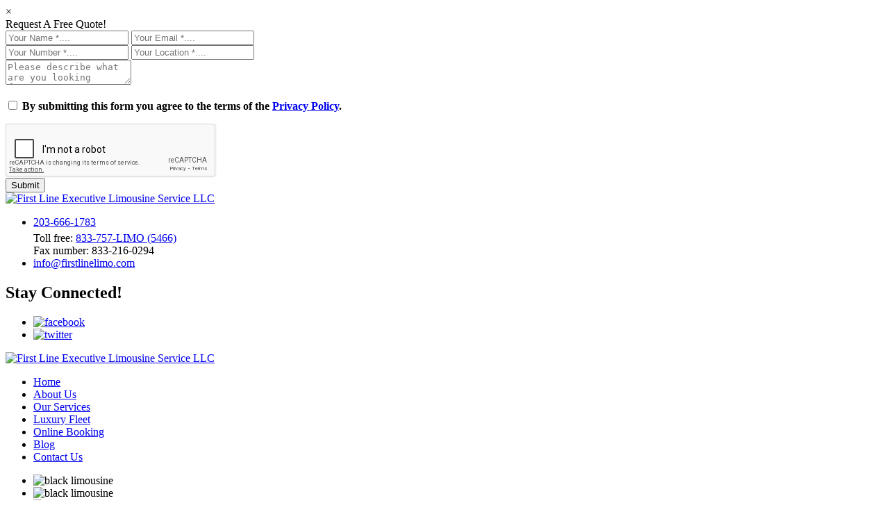

--- FILE ---
content_type: text/html; charset=utf-8
request_url: https://www.google.com/recaptcha/api2/anchor?ar=1&k=6LeNUs0jAAAAAGSLBIVX1Var50tWgoFp6UrviAPd&co=aHR0cHM6Ly93d3cuZmlyc3RsaW5lbGltby5jb206NDQz&hl=en&v=PoyoqOPhxBO7pBk68S4YbpHZ&size=normal&anchor-ms=20000&execute-ms=30000&cb=uvvfxohoc9km
body_size: 49350
content:
<!DOCTYPE HTML><html dir="ltr" lang="en"><head><meta http-equiv="Content-Type" content="text/html; charset=UTF-8">
<meta http-equiv="X-UA-Compatible" content="IE=edge">
<title>reCAPTCHA</title>
<style type="text/css">
/* cyrillic-ext */
@font-face {
  font-family: 'Roboto';
  font-style: normal;
  font-weight: 400;
  font-stretch: 100%;
  src: url(//fonts.gstatic.com/s/roboto/v48/KFO7CnqEu92Fr1ME7kSn66aGLdTylUAMa3GUBHMdazTgWw.woff2) format('woff2');
  unicode-range: U+0460-052F, U+1C80-1C8A, U+20B4, U+2DE0-2DFF, U+A640-A69F, U+FE2E-FE2F;
}
/* cyrillic */
@font-face {
  font-family: 'Roboto';
  font-style: normal;
  font-weight: 400;
  font-stretch: 100%;
  src: url(//fonts.gstatic.com/s/roboto/v48/KFO7CnqEu92Fr1ME7kSn66aGLdTylUAMa3iUBHMdazTgWw.woff2) format('woff2');
  unicode-range: U+0301, U+0400-045F, U+0490-0491, U+04B0-04B1, U+2116;
}
/* greek-ext */
@font-face {
  font-family: 'Roboto';
  font-style: normal;
  font-weight: 400;
  font-stretch: 100%;
  src: url(//fonts.gstatic.com/s/roboto/v48/KFO7CnqEu92Fr1ME7kSn66aGLdTylUAMa3CUBHMdazTgWw.woff2) format('woff2');
  unicode-range: U+1F00-1FFF;
}
/* greek */
@font-face {
  font-family: 'Roboto';
  font-style: normal;
  font-weight: 400;
  font-stretch: 100%;
  src: url(//fonts.gstatic.com/s/roboto/v48/KFO7CnqEu92Fr1ME7kSn66aGLdTylUAMa3-UBHMdazTgWw.woff2) format('woff2');
  unicode-range: U+0370-0377, U+037A-037F, U+0384-038A, U+038C, U+038E-03A1, U+03A3-03FF;
}
/* math */
@font-face {
  font-family: 'Roboto';
  font-style: normal;
  font-weight: 400;
  font-stretch: 100%;
  src: url(//fonts.gstatic.com/s/roboto/v48/KFO7CnqEu92Fr1ME7kSn66aGLdTylUAMawCUBHMdazTgWw.woff2) format('woff2');
  unicode-range: U+0302-0303, U+0305, U+0307-0308, U+0310, U+0312, U+0315, U+031A, U+0326-0327, U+032C, U+032F-0330, U+0332-0333, U+0338, U+033A, U+0346, U+034D, U+0391-03A1, U+03A3-03A9, U+03B1-03C9, U+03D1, U+03D5-03D6, U+03F0-03F1, U+03F4-03F5, U+2016-2017, U+2034-2038, U+203C, U+2040, U+2043, U+2047, U+2050, U+2057, U+205F, U+2070-2071, U+2074-208E, U+2090-209C, U+20D0-20DC, U+20E1, U+20E5-20EF, U+2100-2112, U+2114-2115, U+2117-2121, U+2123-214F, U+2190, U+2192, U+2194-21AE, U+21B0-21E5, U+21F1-21F2, U+21F4-2211, U+2213-2214, U+2216-22FF, U+2308-230B, U+2310, U+2319, U+231C-2321, U+2336-237A, U+237C, U+2395, U+239B-23B7, U+23D0, U+23DC-23E1, U+2474-2475, U+25AF, U+25B3, U+25B7, U+25BD, U+25C1, U+25CA, U+25CC, U+25FB, U+266D-266F, U+27C0-27FF, U+2900-2AFF, U+2B0E-2B11, U+2B30-2B4C, U+2BFE, U+3030, U+FF5B, U+FF5D, U+1D400-1D7FF, U+1EE00-1EEFF;
}
/* symbols */
@font-face {
  font-family: 'Roboto';
  font-style: normal;
  font-weight: 400;
  font-stretch: 100%;
  src: url(//fonts.gstatic.com/s/roboto/v48/KFO7CnqEu92Fr1ME7kSn66aGLdTylUAMaxKUBHMdazTgWw.woff2) format('woff2');
  unicode-range: U+0001-000C, U+000E-001F, U+007F-009F, U+20DD-20E0, U+20E2-20E4, U+2150-218F, U+2190, U+2192, U+2194-2199, U+21AF, U+21E6-21F0, U+21F3, U+2218-2219, U+2299, U+22C4-22C6, U+2300-243F, U+2440-244A, U+2460-24FF, U+25A0-27BF, U+2800-28FF, U+2921-2922, U+2981, U+29BF, U+29EB, U+2B00-2BFF, U+4DC0-4DFF, U+FFF9-FFFB, U+10140-1018E, U+10190-1019C, U+101A0, U+101D0-101FD, U+102E0-102FB, U+10E60-10E7E, U+1D2C0-1D2D3, U+1D2E0-1D37F, U+1F000-1F0FF, U+1F100-1F1AD, U+1F1E6-1F1FF, U+1F30D-1F30F, U+1F315, U+1F31C, U+1F31E, U+1F320-1F32C, U+1F336, U+1F378, U+1F37D, U+1F382, U+1F393-1F39F, U+1F3A7-1F3A8, U+1F3AC-1F3AF, U+1F3C2, U+1F3C4-1F3C6, U+1F3CA-1F3CE, U+1F3D4-1F3E0, U+1F3ED, U+1F3F1-1F3F3, U+1F3F5-1F3F7, U+1F408, U+1F415, U+1F41F, U+1F426, U+1F43F, U+1F441-1F442, U+1F444, U+1F446-1F449, U+1F44C-1F44E, U+1F453, U+1F46A, U+1F47D, U+1F4A3, U+1F4B0, U+1F4B3, U+1F4B9, U+1F4BB, U+1F4BF, U+1F4C8-1F4CB, U+1F4D6, U+1F4DA, U+1F4DF, U+1F4E3-1F4E6, U+1F4EA-1F4ED, U+1F4F7, U+1F4F9-1F4FB, U+1F4FD-1F4FE, U+1F503, U+1F507-1F50B, U+1F50D, U+1F512-1F513, U+1F53E-1F54A, U+1F54F-1F5FA, U+1F610, U+1F650-1F67F, U+1F687, U+1F68D, U+1F691, U+1F694, U+1F698, U+1F6AD, U+1F6B2, U+1F6B9-1F6BA, U+1F6BC, U+1F6C6-1F6CF, U+1F6D3-1F6D7, U+1F6E0-1F6EA, U+1F6F0-1F6F3, U+1F6F7-1F6FC, U+1F700-1F7FF, U+1F800-1F80B, U+1F810-1F847, U+1F850-1F859, U+1F860-1F887, U+1F890-1F8AD, U+1F8B0-1F8BB, U+1F8C0-1F8C1, U+1F900-1F90B, U+1F93B, U+1F946, U+1F984, U+1F996, U+1F9E9, U+1FA00-1FA6F, U+1FA70-1FA7C, U+1FA80-1FA89, U+1FA8F-1FAC6, U+1FACE-1FADC, U+1FADF-1FAE9, U+1FAF0-1FAF8, U+1FB00-1FBFF;
}
/* vietnamese */
@font-face {
  font-family: 'Roboto';
  font-style: normal;
  font-weight: 400;
  font-stretch: 100%;
  src: url(//fonts.gstatic.com/s/roboto/v48/KFO7CnqEu92Fr1ME7kSn66aGLdTylUAMa3OUBHMdazTgWw.woff2) format('woff2');
  unicode-range: U+0102-0103, U+0110-0111, U+0128-0129, U+0168-0169, U+01A0-01A1, U+01AF-01B0, U+0300-0301, U+0303-0304, U+0308-0309, U+0323, U+0329, U+1EA0-1EF9, U+20AB;
}
/* latin-ext */
@font-face {
  font-family: 'Roboto';
  font-style: normal;
  font-weight: 400;
  font-stretch: 100%;
  src: url(//fonts.gstatic.com/s/roboto/v48/KFO7CnqEu92Fr1ME7kSn66aGLdTylUAMa3KUBHMdazTgWw.woff2) format('woff2');
  unicode-range: U+0100-02BA, U+02BD-02C5, U+02C7-02CC, U+02CE-02D7, U+02DD-02FF, U+0304, U+0308, U+0329, U+1D00-1DBF, U+1E00-1E9F, U+1EF2-1EFF, U+2020, U+20A0-20AB, U+20AD-20C0, U+2113, U+2C60-2C7F, U+A720-A7FF;
}
/* latin */
@font-face {
  font-family: 'Roboto';
  font-style: normal;
  font-weight: 400;
  font-stretch: 100%;
  src: url(//fonts.gstatic.com/s/roboto/v48/KFO7CnqEu92Fr1ME7kSn66aGLdTylUAMa3yUBHMdazQ.woff2) format('woff2');
  unicode-range: U+0000-00FF, U+0131, U+0152-0153, U+02BB-02BC, U+02C6, U+02DA, U+02DC, U+0304, U+0308, U+0329, U+2000-206F, U+20AC, U+2122, U+2191, U+2193, U+2212, U+2215, U+FEFF, U+FFFD;
}
/* cyrillic-ext */
@font-face {
  font-family: 'Roboto';
  font-style: normal;
  font-weight: 500;
  font-stretch: 100%;
  src: url(//fonts.gstatic.com/s/roboto/v48/KFO7CnqEu92Fr1ME7kSn66aGLdTylUAMa3GUBHMdazTgWw.woff2) format('woff2');
  unicode-range: U+0460-052F, U+1C80-1C8A, U+20B4, U+2DE0-2DFF, U+A640-A69F, U+FE2E-FE2F;
}
/* cyrillic */
@font-face {
  font-family: 'Roboto';
  font-style: normal;
  font-weight: 500;
  font-stretch: 100%;
  src: url(//fonts.gstatic.com/s/roboto/v48/KFO7CnqEu92Fr1ME7kSn66aGLdTylUAMa3iUBHMdazTgWw.woff2) format('woff2');
  unicode-range: U+0301, U+0400-045F, U+0490-0491, U+04B0-04B1, U+2116;
}
/* greek-ext */
@font-face {
  font-family: 'Roboto';
  font-style: normal;
  font-weight: 500;
  font-stretch: 100%;
  src: url(//fonts.gstatic.com/s/roboto/v48/KFO7CnqEu92Fr1ME7kSn66aGLdTylUAMa3CUBHMdazTgWw.woff2) format('woff2');
  unicode-range: U+1F00-1FFF;
}
/* greek */
@font-face {
  font-family: 'Roboto';
  font-style: normal;
  font-weight: 500;
  font-stretch: 100%;
  src: url(//fonts.gstatic.com/s/roboto/v48/KFO7CnqEu92Fr1ME7kSn66aGLdTylUAMa3-UBHMdazTgWw.woff2) format('woff2');
  unicode-range: U+0370-0377, U+037A-037F, U+0384-038A, U+038C, U+038E-03A1, U+03A3-03FF;
}
/* math */
@font-face {
  font-family: 'Roboto';
  font-style: normal;
  font-weight: 500;
  font-stretch: 100%;
  src: url(//fonts.gstatic.com/s/roboto/v48/KFO7CnqEu92Fr1ME7kSn66aGLdTylUAMawCUBHMdazTgWw.woff2) format('woff2');
  unicode-range: U+0302-0303, U+0305, U+0307-0308, U+0310, U+0312, U+0315, U+031A, U+0326-0327, U+032C, U+032F-0330, U+0332-0333, U+0338, U+033A, U+0346, U+034D, U+0391-03A1, U+03A3-03A9, U+03B1-03C9, U+03D1, U+03D5-03D6, U+03F0-03F1, U+03F4-03F5, U+2016-2017, U+2034-2038, U+203C, U+2040, U+2043, U+2047, U+2050, U+2057, U+205F, U+2070-2071, U+2074-208E, U+2090-209C, U+20D0-20DC, U+20E1, U+20E5-20EF, U+2100-2112, U+2114-2115, U+2117-2121, U+2123-214F, U+2190, U+2192, U+2194-21AE, U+21B0-21E5, U+21F1-21F2, U+21F4-2211, U+2213-2214, U+2216-22FF, U+2308-230B, U+2310, U+2319, U+231C-2321, U+2336-237A, U+237C, U+2395, U+239B-23B7, U+23D0, U+23DC-23E1, U+2474-2475, U+25AF, U+25B3, U+25B7, U+25BD, U+25C1, U+25CA, U+25CC, U+25FB, U+266D-266F, U+27C0-27FF, U+2900-2AFF, U+2B0E-2B11, U+2B30-2B4C, U+2BFE, U+3030, U+FF5B, U+FF5D, U+1D400-1D7FF, U+1EE00-1EEFF;
}
/* symbols */
@font-face {
  font-family: 'Roboto';
  font-style: normal;
  font-weight: 500;
  font-stretch: 100%;
  src: url(//fonts.gstatic.com/s/roboto/v48/KFO7CnqEu92Fr1ME7kSn66aGLdTylUAMaxKUBHMdazTgWw.woff2) format('woff2');
  unicode-range: U+0001-000C, U+000E-001F, U+007F-009F, U+20DD-20E0, U+20E2-20E4, U+2150-218F, U+2190, U+2192, U+2194-2199, U+21AF, U+21E6-21F0, U+21F3, U+2218-2219, U+2299, U+22C4-22C6, U+2300-243F, U+2440-244A, U+2460-24FF, U+25A0-27BF, U+2800-28FF, U+2921-2922, U+2981, U+29BF, U+29EB, U+2B00-2BFF, U+4DC0-4DFF, U+FFF9-FFFB, U+10140-1018E, U+10190-1019C, U+101A0, U+101D0-101FD, U+102E0-102FB, U+10E60-10E7E, U+1D2C0-1D2D3, U+1D2E0-1D37F, U+1F000-1F0FF, U+1F100-1F1AD, U+1F1E6-1F1FF, U+1F30D-1F30F, U+1F315, U+1F31C, U+1F31E, U+1F320-1F32C, U+1F336, U+1F378, U+1F37D, U+1F382, U+1F393-1F39F, U+1F3A7-1F3A8, U+1F3AC-1F3AF, U+1F3C2, U+1F3C4-1F3C6, U+1F3CA-1F3CE, U+1F3D4-1F3E0, U+1F3ED, U+1F3F1-1F3F3, U+1F3F5-1F3F7, U+1F408, U+1F415, U+1F41F, U+1F426, U+1F43F, U+1F441-1F442, U+1F444, U+1F446-1F449, U+1F44C-1F44E, U+1F453, U+1F46A, U+1F47D, U+1F4A3, U+1F4B0, U+1F4B3, U+1F4B9, U+1F4BB, U+1F4BF, U+1F4C8-1F4CB, U+1F4D6, U+1F4DA, U+1F4DF, U+1F4E3-1F4E6, U+1F4EA-1F4ED, U+1F4F7, U+1F4F9-1F4FB, U+1F4FD-1F4FE, U+1F503, U+1F507-1F50B, U+1F50D, U+1F512-1F513, U+1F53E-1F54A, U+1F54F-1F5FA, U+1F610, U+1F650-1F67F, U+1F687, U+1F68D, U+1F691, U+1F694, U+1F698, U+1F6AD, U+1F6B2, U+1F6B9-1F6BA, U+1F6BC, U+1F6C6-1F6CF, U+1F6D3-1F6D7, U+1F6E0-1F6EA, U+1F6F0-1F6F3, U+1F6F7-1F6FC, U+1F700-1F7FF, U+1F800-1F80B, U+1F810-1F847, U+1F850-1F859, U+1F860-1F887, U+1F890-1F8AD, U+1F8B0-1F8BB, U+1F8C0-1F8C1, U+1F900-1F90B, U+1F93B, U+1F946, U+1F984, U+1F996, U+1F9E9, U+1FA00-1FA6F, U+1FA70-1FA7C, U+1FA80-1FA89, U+1FA8F-1FAC6, U+1FACE-1FADC, U+1FADF-1FAE9, U+1FAF0-1FAF8, U+1FB00-1FBFF;
}
/* vietnamese */
@font-face {
  font-family: 'Roboto';
  font-style: normal;
  font-weight: 500;
  font-stretch: 100%;
  src: url(//fonts.gstatic.com/s/roboto/v48/KFO7CnqEu92Fr1ME7kSn66aGLdTylUAMa3OUBHMdazTgWw.woff2) format('woff2');
  unicode-range: U+0102-0103, U+0110-0111, U+0128-0129, U+0168-0169, U+01A0-01A1, U+01AF-01B0, U+0300-0301, U+0303-0304, U+0308-0309, U+0323, U+0329, U+1EA0-1EF9, U+20AB;
}
/* latin-ext */
@font-face {
  font-family: 'Roboto';
  font-style: normal;
  font-weight: 500;
  font-stretch: 100%;
  src: url(//fonts.gstatic.com/s/roboto/v48/KFO7CnqEu92Fr1ME7kSn66aGLdTylUAMa3KUBHMdazTgWw.woff2) format('woff2');
  unicode-range: U+0100-02BA, U+02BD-02C5, U+02C7-02CC, U+02CE-02D7, U+02DD-02FF, U+0304, U+0308, U+0329, U+1D00-1DBF, U+1E00-1E9F, U+1EF2-1EFF, U+2020, U+20A0-20AB, U+20AD-20C0, U+2113, U+2C60-2C7F, U+A720-A7FF;
}
/* latin */
@font-face {
  font-family: 'Roboto';
  font-style: normal;
  font-weight: 500;
  font-stretch: 100%;
  src: url(//fonts.gstatic.com/s/roboto/v48/KFO7CnqEu92Fr1ME7kSn66aGLdTylUAMa3yUBHMdazQ.woff2) format('woff2');
  unicode-range: U+0000-00FF, U+0131, U+0152-0153, U+02BB-02BC, U+02C6, U+02DA, U+02DC, U+0304, U+0308, U+0329, U+2000-206F, U+20AC, U+2122, U+2191, U+2193, U+2212, U+2215, U+FEFF, U+FFFD;
}
/* cyrillic-ext */
@font-face {
  font-family: 'Roboto';
  font-style: normal;
  font-weight: 900;
  font-stretch: 100%;
  src: url(//fonts.gstatic.com/s/roboto/v48/KFO7CnqEu92Fr1ME7kSn66aGLdTylUAMa3GUBHMdazTgWw.woff2) format('woff2');
  unicode-range: U+0460-052F, U+1C80-1C8A, U+20B4, U+2DE0-2DFF, U+A640-A69F, U+FE2E-FE2F;
}
/* cyrillic */
@font-face {
  font-family: 'Roboto';
  font-style: normal;
  font-weight: 900;
  font-stretch: 100%;
  src: url(//fonts.gstatic.com/s/roboto/v48/KFO7CnqEu92Fr1ME7kSn66aGLdTylUAMa3iUBHMdazTgWw.woff2) format('woff2');
  unicode-range: U+0301, U+0400-045F, U+0490-0491, U+04B0-04B1, U+2116;
}
/* greek-ext */
@font-face {
  font-family: 'Roboto';
  font-style: normal;
  font-weight: 900;
  font-stretch: 100%;
  src: url(//fonts.gstatic.com/s/roboto/v48/KFO7CnqEu92Fr1ME7kSn66aGLdTylUAMa3CUBHMdazTgWw.woff2) format('woff2');
  unicode-range: U+1F00-1FFF;
}
/* greek */
@font-face {
  font-family: 'Roboto';
  font-style: normal;
  font-weight: 900;
  font-stretch: 100%;
  src: url(//fonts.gstatic.com/s/roboto/v48/KFO7CnqEu92Fr1ME7kSn66aGLdTylUAMa3-UBHMdazTgWw.woff2) format('woff2');
  unicode-range: U+0370-0377, U+037A-037F, U+0384-038A, U+038C, U+038E-03A1, U+03A3-03FF;
}
/* math */
@font-face {
  font-family: 'Roboto';
  font-style: normal;
  font-weight: 900;
  font-stretch: 100%;
  src: url(//fonts.gstatic.com/s/roboto/v48/KFO7CnqEu92Fr1ME7kSn66aGLdTylUAMawCUBHMdazTgWw.woff2) format('woff2');
  unicode-range: U+0302-0303, U+0305, U+0307-0308, U+0310, U+0312, U+0315, U+031A, U+0326-0327, U+032C, U+032F-0330, U+0332-0333, U+0338, U+033A, U+0346, U+034D, U+0391-03A1, U+03A3-03A9, U+03B1-03C9, U+03D1, U+03D5-03D6, U+03F0-03F1, U+03F4-03F5, U+2016-2017, U+2034-2038, U+203C, U+2040, U+2043, U+2047, U+2050, U+2057, U+205F, U+2070-2071, U+2074-208E, U+2090-209C, U+20D0-20DC, U+20E1, U+20E5-20EF, U+2100-2112, U+2114-2115, U+2117-2121, U+2123-214F, U+2190, U+2192, U+2194-21AE, U+21B0-21E5, U+21F1-21F2, U+21F4-2211, U+2213-2214, U+2216-22FF, U+2308-230B, U+2310, U+2319, U+231C-2321, U+2336-237A, U+237C, U+2395, U+239B-23B7, U+23D0, U+23DC-23E1, U+2474-2475, U+25AF, U+25B3, U+25B7, U+25BD, U+25C1, U+25CA, U+25CC, U+25FB, U+266D-266F, U+27C0-27FF, U+2900-2AFF, U+2B0E-2B11, U+2B30-2B4C, U+2BFE, U+3030, U+FF5B, U+FF5D, U+1D400-1D7FF, U+1EE00-1EEFF;
}
/* symbols */
@font-face {
  font-family: 'Roboto';
  font-style: normal;
  font-weight: 900;
  font-stretch: 100%;
  src: url(//fonts.gstatic.com/s/roboto/v48/KFO7CnqEu92Fr1ME7kSn66aGLdTylUAMaxKUBHMdazTgWw.woff2) format('woff2');
  unicode-range: U+0001-000C, U+000E-001F, U+007F-009F, U+20DD-20E0, U+20E2-20E4, U+2150-218F, U+2190, U+2192, U+2194-2199, U+21AF, U+21E6-21F0, U+21F3, U+2218-2219, U+2299, U+22C4-22C6, U+2300-243F, U+2440-244A, U+2460-24FF, U+25A0-27BF, U+2800-28FF, U+2921-2922, U+2981, U+29BF, U+29EB, U+2B00-2BFF, U+4DC0-4DFF, U+FFF9-FFFB, U+10140-1018E, U+10190-1019C, U+101A0, U+101D0-101FD, U+102E0-102FB, U+10E60-10E7E, U+1D2C0-1D2D3, U+1D2E0-1D37F, U+1F000-1F0FF, U+1F100-1F1AD, U+1F1E6-1F1FF, U+1F30D-1F30F, U+1F315, U+1F31C, U+1F31E, U+1F320-1F32C, U+1F336, U+1F378, U+1F37D, U+1F382, U+1F393-1F39F, U+1F3A7-1F3A8, U+1F3AC-1F3AF, U+1F3C2, U+1F3C4-1F3C6, U+1F3CA-1F3CE, U+1F3D4-1F3E0, U+1F3ED, U+1F3F1-1F3F3, U+1F3F5-1F3F7, U+1F408, U+1F415, U+1F41F, U+1F426, U+1F43F, U+1F441-1F442, U+1F444, U+1F446-1F449, U+1F44C-1F44E, U+1F453, U+1F46A, U+1F47D, U+1F4A3, U+1F4B0, U+1F4B3, U+1F4B9, U+1F4BB, U+1F4BF, U+1F4C8-1F4CB, U+1F4D6, U+1F4DA, U+1F4DF, U+1F4E3-1F4E6, U+1F4EA-1F4ED, U+1F4F7, U+1F4F9-1F4FB, U+1F4FD-1F4FE, U+1F503, U+1F507-1F50B, U+1F50D, U+1F512-1F513, U+1F53E-1F54A, U+1F54F-1F5FA, U+1F610, U+1F650-1F67F, U+1F687, U+1F68D, U+1F691, U+1F694, U+1F698, U+1F6AD, U+1F6B2, U+1F6B9-1F6BA, U+1F6BC, U+1F6C6-1F6CF, U+1F6D3-1F6D7, U+1F6E0-1F6EA, U+1F6F0-1F6F3, U+1F6F7-1F6FC, U+1F700-1F7FF, U+1F800-1F80B, U+1F810-1F847, U+1F850-1F859, U+1F860-1F887, U+1F890-1F8AD, U+1F8B0-1F8BB, U+1F8C0-1F8C1, U+1F900-1F90B, U+1F93B, U+1F946, U+1F984, U+1F996, U+1F9E9, U+1FA00-1FA6F, U+1FA70-1FA7C, U+1FA80-1FA89, U+1FA8F-1FAC6, U+1FACE-1FADC, U+1FADF-1FAE9, U+1FAF0-1FAF8, U+1FB00-1FBFF;
}
/* vietnamese */
@font-face {
  font-family: 'Roboto';
  font-style: normal;
  font-weight: 900;
  font-stretch: 100%;
  src: url(//fonts.gstatic.com/s/roboto/v48/KFO7CnqEu92Fr1ME7kSn66aGLdTylUAMa3OUBHMdazTgWw.woff2) format('woff2');
  unicode-range: U+0102-0103, U+0110-0111, U+0128-0129, U+0168-0169, U+01A0-01A1, U+01AF-01B0, U+0300-0301, U+0303-0304, U+0308-0309, U+0323, U+0329, U+1EA0-1EF9, U+20AB;
}
/* latin-ext */
@font-face {
  font-family: 'Roboto';
  font-style: normal;
  font-weight: 900;
  font-stretch: 100%;
  src: url(//fonts.gstatic.com/s/roboto/v48/KFO7CnqEu92Fr1ME7kSn66aGLdTylUAMa3KUBHMdazTgWw.woff2) format('woff2');
  unicode-range: U+0100-02BA, U+02BD-02C5, U+02C7-02CC, U+02CE-02D7, U+02DD-02FF, U+0304, U+0308, U+0329, U+1D00-1DBF, U+1E00-1E9F, U+1EF2-1EFF, U+2020, U+20A0-20AB, U+20AD-20C0, U+2113, U+2C60-2C7F, U+A720-A7FF;
}
/* latin */
@font-face {
  font-family: 'Roboto';
  font-style: normal;
  font-weight: 900;
  font-stretch: 100%;
  src: url(//fonts.gstatic.com/s/roboto/v48/KFO7CnqEu92Fr1ME7kSn66aGLdTylUAMa3yUBHMdazQ.woff2) format('woff2');
  unicode-range: U+0000-00FF, U+0131, U+0152-0153, U+02BB-02BC, U+02C6, U+02DA, U+02DC, U+0304, U+0308, U+0329, U+2000-206F, U+20AC, U+2122, U+2191, U+2193, U+2212, U+2215, U+FEFF, U+FFFD;
}

</style>
<link rel="stylesheet" type="text/css" href="https://www.gstatic.com/recaptcha/releases/PoyoqOPhxBO7pBk68S4YbpHZ/styles__ltr.css">
<script nonce="BIpl5kYM_u5e3nm-nvI6BQ" type="text/javascript">window['__recaptcha_api'] = 'https://www.google.com/recaptcha/api2/';</script>
<script type="text/javascript" src="https://www.gstatic.com/recaptcha/releases/PoyoqOPhxBO7pBk68S4YbpHZ/recaptcha__en.js" nonce="BIpl5kYM_u5e3nm-nvI6BQ">
      
    </script></head>
<body><div id="rc-anchor-alert" class="rc-anchor-alert"></div>
<input type="hidden" id="recaptcha-token" value="[base64]">
<script type="text/javascript" nonce="BIpl5kYM_u5e3nm-nvI6BQ">
      recaptcha.anchor.Main.init("[\x22ainput\x22,[\x22bgdata\x22,\x22\x22,\[base64]/[base64]/bmV3IFpbdF0obVswXSk6Sz09Mj9uZXcgWlt0XShtWzBdLG1bMV0pOks9PTM/bmV3IFpbdF0obVswXSxtWzFdLG1bMl0pOks9PTQ/[base64]/[base64]/[base64]/[base64]/[base64]/[base64]/[base64]/[base64]/[base64]/[base64]/[base64]/[base64]/[base64]/[base64]\\u003d\\u003d\x22,\[base64]\\u003d\x22,\x22wrFgw5VJw6YOw4o8KjvCihnDplEGw5TCigpCC8O6wrsgwp5fIsKbw6zCqMOiPsK9wofDqA3CmgfCnDbDlsKfESUuwp5xWXIlwq7DonokGBvCk8KOEcKXNWjDlsOER8OWUsKmQ2jDrCXCrMOHXUsmasO6c8KRwrrDoX/Ds1c3wqrDhMOWR8Ohw53Cp2PDicODw6/DlMKALsO9wpHDoRRGw7pyI8KSw7PDmXddSW3DiCFnw6/CjsKVRsO1w5zDpMKQCMK0w4dbTMOhXcK6IcK7L2wgwplFwqF+woRjwpnDhmRpwoxRQUDClEwzwrzDmsOUGSQPf3FESSLDhMODwqPDoj5Uw6kgHxxjAnBYwrM9W2U4IU0GME/ChBJDw6nDpx/CjcKrw53Cn1Z7LkASwpDDiEbCnsOrw6Z9w5Zdw7XDocKawoMvaBLCh8K3wrUPwoRnwqnCmcKGw4rDi1VXezVww6xVMUohVA/Dj8Kuwrt8W3dGQEk/wq3CtnTDt2zDvzDCuC/DksKdXjozw7HDug1lw5XCi8OIMCXDm8OHTMKhwpJnTMKIw7RFEh7DsH7Dn2zDlEp7wolhw7cbX8Kxw6khwqpBIjtiw7XCpgvDgkU/w5NdZDnCpsKrciIhwrMyW8O3dsO+wo3Dh8KTZ01ZwqEBwq0ZGcOZw4IJJsKhw4tcasKRwp10XcOWwowGL8KyB8OnFMK5G8OrZ8OyMRTCgMKsw69Awr/DpDPCs2PChsKswqs9ZVkWPUfCk8OGwqrDiAzCssK5fMKQLAEcSsK1wqdAEMOewqkYTMOVwqFfW8OlDsOqw4Y4I8KJCcOiwq3CmX5Uw6wYX1rDk1PCm8K8wrHDkmYmEijDscODwqo9w4XCr8Otw6jDq3bCsgs9OW08D8Olwo5raMOOw7fClsKIbMKLDcKowo4Jwp/DgVTCgcK3eE8/[base64]/Dm3ZLMcO9wqh8wp/Dti91woN8Q8ORQMKPwqjCkcKRwpnCqWsswqFrwrvCgMOLwrbDrW7Do8OcCMKlwqrCoTJCB10iHgbCicK1wolUw4BEwqEzIsKdLMKXwpjDuAXCpAYRw7xxFX/DqcK2wqtceGdNPcKFwrUGZ8OXfk99w7AXwrlhCy/ChMORw4/CkcOeKQx6w5TDkcKOwqnDixLDnFbDi2/[base64]/[base64]/PEw5FUB0KlACUw3CjBrDvBHDvMKNwps0woPDtMOyRSgzfD1BwrVgJMOFwo/Dq8Omwp5ZR8KMw7oIUMONwqgxdMOmYGXChcKxQBvCtMOtPFInFMKbw71Ga0NLcH3DgcOqTxMCMGHDglYcw4XDsxNawqzCgATDpCVfwprCn8O7fjjCksOqbMKMwrBzZ8K+wr55w45kwrzCiMOEwowrZg/DvMOlOnJfwqfCuhJMFcOjCEHDp2wlJm7CocKNL3TDt8ODwoR/wrzCocKeAMKyeAXDvMOtPlRdOV0DfcOhI1sjw6R4D8O0w7LDlHQmazHClg/[base64]/w40dw5ofwpvDh8KDc8OSPMOzwop2wo/CsVTCtsO3K0t3ZcOKE8KTcF94REvCusOoZMKAw58pFMK+wqtMwop6wppDXcKbwqrDq8O/woAdHMKhRsOKQz/Dr8KDwpfDssK0wrHChnJrO8KRwpfCnkgfw5fDj8OBKcOgw47Cp8OjY1hyw7vCnhAewqDCo8KQdFsHecOFZAbDu8OAwqvDmilKEsK/K0DDlcKWXyAsb8OWaU1Nw4TCmkkkw7BWBy3DvsKlwq7DkMOjw6jDlcOyWsOvw6PCjsKVQsOXw7fDhcKQwpvDhHwuFcOtwqLDmsKaw6YMHx4HRsOsw6/DvzJKw4dJw5XDt01UwoPDk07CicKNw4HDvcO5wpLCr8K7dcOsGcKJVcKfwqRfwqQzw6R4w7PDisO/w41qJsKxYUfDoD3CngXCqcKbwrfChCrCtsKzKGhpZiPDoAHDssOPLcKAbUXCusKGPXoIdsOwdQXCrMKrHcKGw5hdUT8Ww6vDqcOywqTDklptwqbCrMKqaMKkD8OUA2XDuEsxfC/Dg2vCpgrDmzA2wrdrJsOFwoF1D8OQQcKdKMOew6NmCD3DhcKaw6YSFMOhwoZcwr/[base64]/CiWd/[base64]/wrxUAmJNwq9yZsKVCjXDgsKswrsqw4/[base64]/[base64]/[base64]/CosOWSsKpwpXDo8OowpYTQXcRwo/CusKww6RGRsO+dMK0w4hEJ8K9woVZwrnDpMKqYcKOw5bCqsK3UWbDhBzCpsK9w4DCgMO2NhFIbcKIdcOlwq4iwqYVI3gQFx9ZwrTCr3XCtcK0cRPDqnTCm046QXrDpw5BC8KAacO7NUvCjH/Dr8KLwo59wpotCgXCt8K2w6wzKWfDoi7DpXVfGMO+w4TDhThqw5XCqsOqMn0Nw6XCscKmTU/[base64]/Dq8Ksw53CjcOyw7U0MMK5wohvwp7ClcKWXGtLw5rCgMK/w73CpcKyacKiw4c/KlhJw5Y1wpsNJihewr8iDcOVw7hQJDjCuAd8WyXCmcKtwpDCncOfw6xDbEnDpzvCngXDtsOlFj7CmALCmcKkw7BEwrXDi8KZWcKEwrAaHRNZwrDDkMKeJT1nIsKEcMOyK0fCtsOUwoZBM8O/HRMDw4vCu8OuYcOAw4PClWHCnlgPfi4NRnzDrMKfwofCikkzYsOBO8KNw6XCs8O6cMOww74YfcOEwo0cw554wpXDusKPMsKTwq/DkMKvPsONw7vDl8OWw7rCqW/[base64]/CuXVQDhvDtMOcOjTDm3PDtCpbwpdzd33CnA8xw5bDnhAzwrbCvMO+w5/CljrDmcKVwo1mwpjDmsOlw6AWw6Bow43DtjjChcO7FGsJdMKhTxRAKsKJwoTCjsOEwo7Dm8K0w6/DmcKECk3CpMO1w5bDisKtJmcwwoVIGDsAGcOnAcKdQcKVwowLw6N5I00rwoXDnwxRwpwAwrbCgxA4w4jCr8ONwofDvigZcTpkTyDClMO/EwcZw5hBUsOQw7ZIVsOLJMKRw67Du33DlMOPw6HDtSN2woHCujbCk8K+O8Kjw73ClxlNwpViAMOkw7tWH2HDvEsDQ8OEwpDDqsOww6HCtQ5Wwqw6Aw3DmQrCqEjDvsOQbicbw6TDjsOQwrjDpMKIwqjCjsOpChXCosKJw6/DkXsOwqPDkXzDkMOnWsKpwrLDiMKIYjbDvWHDucKkAsKUwprCpXhWw7zCosO0w4FxA8KVPU/CssK2SX9ow4zCvkBHYcOgwoJARsKaw6BPwrE1w5IdwpYJWcKnw7nCrMKzwrfDkMKPLUTDiETDpUHCkzd2wrPCngc+dMKpw5xqZcK8AiA6MjlMDsO3wrnDvsKnw6DCj8KBCcO5L05iAsKOWigxwp3CkMKPw6HClMOfwqtZw4ZAMcOvwrLDkR/Cl14Pw6AIw6ZOwrnCoXM6EEZJwr5Hw4jCicOKakQAU8OlwocQA2tVwoF8w54AJXwUwqvCjFnDi2IwTcOSWwjCusOkakN9LHfDkMOVwrzCti8gU8Opw7bCgmJgA1HCuADDhy40wpc3L8Kbw7fDm8KWBSkxw4/[base64]/Ds8OjwojCkCJNfMOiZcOJwqoVJMOcwqrCggJsw4vClsOZHTrDsxLDpMKWw7jDiA3DshR/ZMKEbX3DlHLDq8KJw4MIbMObZTVnGsKVwrbDhHHDisODMMKCw5rDnsKBwoEsWzHCsnLDniECwr9QwrHDicO/w47Cu8Kww43DuQZxcsKveFUiZUTDv3x8wprDukzCtWHChMOzwpBCwpo1acKlJ8OPQsKHwqp/XhHCjcKiw6leG8OOZyfDqcK9wprDpcK1CxjCmwEcRMK2w77Cv3PCjXbDniDCosKZF8OZw5R7LcOBdxQqM8OHw6/DrMK/[base64]/wqHCicKDw4LDncKswqQ0wo3DnBMtwrgqEBhTXMKEw4vDlBHDny3ChxRKw6PCosOQP0bCjwJLfk3CkGHDqFYkw4Nmwp3Ds8KXw4vCrmPDsMKcwq/[base64]/Ct19/wqDDtcOAPD3DhVHCgMObMXHDvn3Cs8OjGsOMXMKWw73Di8Kdwq0bw5zChcO9eCzCnATCo0rDjlZjw7DDsnYndi4XGcOHSsKnw7vDm8OZBcOEw41FGcKvwoLCh8OUw6jDscK/wpXCiAfCgArCmmJNEFDDlx/Cii7CgcKmCsKUehEqCSjDh8OmI0rDgMOYw5PDqsKkOwQ9wpzDmy7DsMO/w7h3w7xpVMKZZsOnXcOvPnTDr2HClsOnMkdgw7ZuwoB0woLDv0Y5eGwuHcOpw6lARjPCj8K8VMK6P8K7w4NZwqnDnBbCnWHCpSvDmcKsBcKYWm8hABp8V8KnScOgEcO1FGo/w6vDtXnDhcOxAcKpwp/CmcKwwrJmDsO/wojCvQPCgsK3wo/CiQFewpNWw5bCocK8w7PCkTzCjyIowpPCgcKhw4EOwr3Dkyw2wpzCvXNdIMOpb8K1w4Fmwq5jw4/CvMOIQlZ3w5pqw5jDuE7DnUvDq2nDgUwFw5o4RsKcQ23DrEoaXVIkX8KuwrrCoEg1wp/DrsO+w5TDvFtbIkQ0w6HDj0XDn1l+CwReHMK8wogDcsOxw6TDng01NcOLw6rDt8KjbcOxBMOJwplPTMOsHEgVScO3w5nCnMKLwq1Fw4QfR1DCnw3DicK1w4PCscORLiN7WyAnIkrCh2/[base64]/Dj8K2w7HDmMKSNcOLw4MscCljRSDCrX/CvsOKJ8OMaGbCszFPVMKpw49Zw5Z8w7nCtcK2wq3DncKaXMOcSC/DlcO8wpvCpF9swpU3TcKZwqViRsO/bEjDrG/DoQ0DIsOmUnDDu8Otwq/CrQzConjCj8KSGHd5wojDgyrDmlLCggZaFMK8WMOML37DqcKlwp/CucKGIDXCjDYRC8OXJcO6wol/[base64]/K8O3w5HCrXRQw449wpM8wq/Dg3zCpWnDgAzDrkXDsyzCpBQtU0IFwprCgB3DsMKpATw2KgPDs8KMHSHCrxXDnRTCncK3w4/Dr8KNAE/DjFUKwoc+w6Rpwo1iwq5reMKSFn0uXUrCvMKowrR/woctGMKWw7tsw5DDl1/Ct8KFTMKHw6vCv8K1AMKnwpXCtMO/X8OLN8KDw5jDhsOKwpI8w54fwp7DuWxlwqPCjRLDpsK0wptLw5XCisOiDmnCpsOkSi/Dgy/CjcKwOhXCjcOVw7nDuHkMwpZywqReaMKrDAtjTDAGw514wrnDkCsjTMKeKMKUKMOQw6HCpsKKWTjCrcKpUsK+CcOswrcgw6R3wpHCm8O1w6xIwofDhcKLwpYnwrPDhXLCkg0rwqAywrV5w6vDpxsHdcKrwq/CqcOxfA9QWcKVw40kw5jCg11nwp/DssO2wpDCosKZwrjCoMKNOsKtwq1Fwrtyw75uwqjCgWsnw7bCmVnCrGDDm0h1Z8OAw45mw5YmUsKfwqbCvMOGYi/CvXw1fTvCocKGI8K3wp7DkSrCiH8cTcKhw7tlwqFba3cbw7rCm8KLfcOiD8K5wqBaw6rDv0fDt8O9LnLCpV/CrMKhw4IyYDLDlxBKwoYVwrY3NErCscOxw7Y9cW/DgcKaExvDsm0IwrjDmgDCswrDikQlw6TDkxDDpQdTUmhMw77CmiDClMK9Zg1ORsOSGxzChcOCw7DDpBTCncKse0tCw6hEwrtOVSTCinPDkcOHw4wpw7LCrD/DoRplwpPDjAcHPnw+wpgFw4rDqcODw4UDw7VhY8O5WnEWIydCQnDCssKjw5RVwpYDw5jDs8OFFcKGXsK+AHvCpU3DtMOHQR8zPWdew7Z6LW7DssKqecKrwqDDnW/DicKnwrjDj8KRwovDhCPChsKKYVLDg8Kawp3DiMK7wrDDjcOyOk3Crn/Dl8KOw6XCi8OUXcK8w7TDtQA2OwYwdMODXW56OMOYF8KqCmhTwrrChsO5SsKlAVsiwrLDo0kCwqE9GcKKwqjCjl8Mw7kPIMKuw7HCp8Otw5jCrsOOUcK2UzgXFnLDs8Kow6xPw4EwRlU8wrnDmWbDmMOtw7TCpsOlwozCr8OkwrwiesOYcy/CuUTDmsOywppKAsKhBW7CpC3DisO9w63DuMKhcRLCp8KOFyPCjyAFccKTwrbDv8KzwokWIXIIT0nCh8Ofw6BnZMKgAnnDmMO4aELCmcKqw7Q5WcKvJcKARcKZGMOIwqJuwo7CmjxYwpVvw7/Chg1HwqLCrUFDwqXDrnF9CcOWwoZfw77DkHbCvUARwrHCrcOKw5jCoMKow7x3IGhYdEPCiTl/S8KZM2DDoMK7WSsyS8KBwqUDLR85JsKtw4vCrD3Cp8OEFcOGVMKDYsKlw6JbeXg7VCQVew51w7nCs0U3BCBTw7lmwogaw5/CiBBcTRhvKH/Cu8KOw4JWDwkdMcOpwp/[base64]/DlsO2X8OHw6JOJsOpTcKWckQtw7TDm1fCrMKqwqnCinTDrHPCtTUZTC4seSwrV8K8wppgwpVEByYTwr7CjRJCw7/CrT5owoIjeE3Cl2pVw57Cr8KKw61HVV/Cq33Di8KhCcKvw6rDoFokesKawpXDqcOvA20jwo/CjMOISsOXwqLDkj3CinESU8K6wpHDl8O0L8K6wrgIw4AKNi3CisKPPB1pfh7ClGrDpsKJw5XCpMOww6fCtsOMbcKVwrDDmgXDggDDtl0cwqvCssKkQsK/FsKbHkIhwpw2wrUsWz7Dm0hTw4fCkwrCvGRzwpTDrSrDukR4w4bDuz8qwq4Lw6zDjB7CqX4Tw6fCg342Sy1Df3zDohkHB8O5Fn3CmcOhY8OwwpR6D8KdwrfClsOCw4DCnhHCk3klJicsAF8aw4zDvRB+UA3Cm3dswo/Ci8Oww45VC8OHwrnDi1x/LsKjQzXCuErDhks3wrvCicKQKCRAw6DCjT/Do8OLPcOPwoc1wqshwosIVcOdNcKaw7jDisKILAJ/w7nDgsKpw4RIVcO3w6bClCbCq8OZw78LwpLDqMKIwo7CsMKiw5HDh8KEw4pUw5nCq8Ohbzk2ZMKQwoLDoMO9w7wwPjsTwqVVQkXDoiXDpcOKw6bCtsKtT8K8Fg3DmEZzwpQ5w4hdwoTCjWXDt8O/fADCvUPDv8OgwrrDiRjDgGvDscOuwq1iCBLCjEEZwpphw5FVw7VDBsOTIkd6w4/Cm8OKw4nCrCfCgCjClH/[base64]/[base64]/[base64]/XcKCOx9gw5NKdcKfZzDDk8OIwqzChD9wQsKNcxI7wrw3w4nCkcOUJMKkXcKRw4xEwpTCisK5w6nDoVk5CcOywr4fwqbCt1cmw5DCiDfCpMKEwqgCwr3Do1HDvxdpw7debsKXwq3DkhLDtcO5wq/[base64]/CtsOrwp3ChwrDjcORw4zDslhzHXnDhxzDmsKZwqJ1w4/Cj3JhwqrDgX0mw5vDoFExNcKDWsKkJMK7wrp+w5/DhcO8PVDDshHDqxDCnxzDskDDqkPCtA7CrsKJDsKQNMK0LsKfHnrCs39/[base64]/AsKrw40eC0DCmFrDs8OjwojCusK0J8O6w6PDu8KwwqNyOcKNccODwqkqw6dBw6oHw7Ujwp3DscKqw5TDrR0hGsKPDsKJw7tgwrTDtsKww74TeSN/[base64]/[base64]/bUPCuMKlwqTDosO5aF7Csz7Du8OVVMKGAcKvw6DCpsK5GUYIwpHCu8KKAsK/LzTDq1zCuMOPw7kUJm/DsyfCh8Oaw73DsnwJVcOLw4Miw6cGwpIWRERMPSA5w4HDrhINA8KXwqVmwoR/wpbCjsKKw4vCiVIwwpdWwqs9dERuwo1fwpY2woHDsBszw4PCrsOcw5dVWcOyDsODwqIWwrPCjCXDtMO0w5PDvsOywqgnPMO/w6o1bsOcwpHDn8KNwpxEbMKhwohAwp7CtyHCisKjwrxTOcO/ZGRKwojCh8OxWcOiPVEvX8Kzw7drXcOjScOQw65XMWdIPsOIHMKvw41mKMO8CsOMw7hYwobDlVDDs8KYw7DCj0DCq8O3E2zDvcOhAsKgMsOBw7jDuQVaLMK/wrfDm8KhMcKxwqcxw57Dih55wpZEd8KSwpvDj8KvfMO2bFzCs1kTeQxgYA3CpSDCl8OvTlccwonDtXRpwp/DpMKqw6zCnMORPE/CggzDq1PDunx8EsOhByggwqLClMOOLMOLO24eUsKSw7oVw5jDjsONasOxfE3Dm03CusKaKMKqGMKew50wwqTClS4CQ8Kdw7U3wohtwpVEw7lTw61NwqfDiMKDYlzDrXt/TS3CrlDCnx03QhIFwpY1w57Dk8OawrkBesK1EGMlOMOvMMKLR8O/wptjwplnesOeDkVHwrDCv8O8wrXDnx5VXWvCtR16JMKbSmbCkVjCrnnCqMKrXsOnw5DCmMOlcMOgchrCh8OJwqFwwrQYfMKmwqDDpT7Cr8K9RSdowqQ8wpjCkBrDtQbCuQgAwqYXPhDCo8K/wqHDq8KVb8OTwrvCuQTDpzFuRS7ClgoMSX94woPCvcOhNsKmw5Q4w6jCjlPCrMOaAG7Cq8OQwpLCvlw2w4hvwobCkE3DkMOlwoIGwrwsJhzDrAXCkMKTw7Niw4nCucKIwqPCj8OYPjghwr7DqCptKEfChsKwD8OaCsK3wqMNZMOnPMKpwowiD3xHHR9ewojDg2/[base64]/DoMOxw4PDtGtgwr/DlsOCCkR0woHDusKybcKAwqh5Jk91w702wrzCkVcywo/DgA93f3jDlyvChmHDo8KtBMOUwrMleTrCpRHDrSfCoDXDox8awo9Lwrxpw5PCgATDtmbDqsOfW3XDkSnDt8K5fMKyFg8JHTvDtSoAwoPCgMOnw5TDi8Okw6fDsh/[base64]/[base64]/ClMOaL8KIVW5kwp9gJcKdwpFyCMOwb8Kdw65Mw7zCjFFCBsKbC8O5PFXDksKPQ8OWw4HDsT07KixfXWw7XBYzw6HDnjx/csOqw4jDlMOKw6/Dv8OVZ8OSwp7DrMOvwoHCrQJ5b8O+ZAfCj8O/wpIAw67DnMOUPcOXexTCgAfCnEU3w4PCmsKdw6ZDJmEiDMOmN0jDq8O/woXDoVxLd8OLHxjDgC51w5/DgsOHXzTDuS1+w6rCr1jCkm5pC3fCpCspITEFHMKKw4vDomrDncKqQTwkwoFmwoDCiVQBHsOdPwLDp3cQw6nCt08JT8OVw4bCnQtlSx/Cv8K2VzEtXAnCpWpMwoVww74vYHFAw6U6fcKGW8KZFRIbJntdw6PDvMKLdTXDlgwFESHCknphYsKxCMKYw65bUUVgw7gDw4DDn2bCq8K3wqhSRU/DucKoX1jCghoGw7t0GT9yKCNRwrfDnMKFw7jChcKnw4nDiELDhU9LAMKlwrxgUMKNHl7Cv2lVwrzCrsK3wqfDo8OTwqPDkj3DiCPDjcOnw4YiwrrCmMKoYj9sM8KGwoTDqi/Cih7CrEPClMKYOkpiP0ACcWhFw74Hw7tVwrzCpcKSwqs0w4XDkh7DlmLDowdrHcKwAUNXL8KCOsKLwqHDgMKeSxRUw5PDp8K1wrIYw5nDkcKUEkPDlMObNQHCm0wXwpwhR8KGek5nw5guwpAKwqnDljLChBFrw5/Dr8Kpwo9sc8OuwqjDssKawpLDuF/CoQdWQBXCvsOGQwcww6R+wr9Bw5XDhU1TJMKxc34TQX/[base64]/CnBrDiHd5dyvDicKTw7ghw6PDr2PCpMO1V8KIPcK4w4vDs8OBw5hmwrjCmhfDq8Oow67CnzPChsOiDMK/D8OGNj7CksKsUsKoNkxewoBAw5vDug7DisKHw5UTwqcuYC5vw7nCvcKrw5LDrsO3wrfDqMKpw5QhwphrN8KhdMOrw47Dr8Kbw7/DjMOXwro3w5vCnnRuaDIYQsOYwqFpwpDCsnPDmxfDr8OfwrjDhT/CiMOiwqN0w6rDnXHDqhsJw5x9HMKpV8K5fG7DssKHw6QhD8KwDBweY8OGw4lGw6PDikLDh8Obwq4iAEN4w4FiSnQWw6FVf8O3MW7DhMKIRGzCnsK3DsKwOSvCnw/CtsO9w7vCjcKPUw11w4l9wqxrIwZHO8OHNcKVwqPChMOYLUDDusO2wphZwqs2w459wr3CucKSYcOPwpjDnmHDmUvCiMKzK8O/[base64]/[base64]/DsxLCnjwzLy7Dt1HDrxUbw61ow4JNSW/CosKjwovChcKuw5ZSw77DmcObw7VjwoEDUcOOIsOcDsKbRsObw4/CgsO0w7PDp8KSGkARMgElwrvCqMKEK0vCl2w8FsOmEcOqw7rCocKsRMOVRsKZw5TDscOCwq3DusOnARh/w4hIw6cdE8OaI8OHeMOFw5ZOacKoGXPDv3bDlsKOw6woaVrDuQ3DhcKaccO3UsOFDcOqw4tVGcKxQWs8SQvDq37DkMKhwrd7NnbDij51dAdnTz8sPcOGwoLCisO3TsOFYGYXIWHChcOtS8OxIsKkwpc8WMO/wqF/RsK7wrg7bgNQNytZfG1nUcO/aArCt2vCgVYyw754w4LCusOTDhEAw6BvOMK5wprDicKww43CoMOnw6bDjcOzCMOZwqcWwr3DtW/DhcKefcKLYsOkUTDCiGBnw4A/VMOowq7DoHV9wqQleMKiKTLDv8Ouw5xjwpXCmyoqw67CoRlQw6rDrSAlw5s7w7tOLW/CtMOOC8ODw6ogwofCm8KswqfChkbDpcKXTsKDw4jDqMK9WMOkworCtXbDisOiFFnDrFIrVsOZwp7CjcKPKBB7w5sEwocCHnYDWcOWw5/DhMK5wrDClU3Cp8KBw7RdNirDvMOpZMKYw5/[base64]/DscKxZ8Odw4ITwpkDGmDCucOZAjPCq1Ftwq4yRsOywqfDpyvCg8KGwrJvw5DDlTI1woQkw5nDgzTDjnTDq8KNw5fCpT3DhMKNwoTDq8Ohwo4Ywr/DjDYSc3YVw7p4X8KOP8KyPsOsw6Nedi3DuGXDvR3CrsK4bk/CtsKiwrbCuX4Aw6fCk8K3PTPChiVTacKgOyPCmG1PPm1ZN8O6LkQ4dEzDh1XCtRfDvsKDw6XDrMO7ZcOzKHTDt8K2Y0lPF8OHw5huK0XDt31EF8K9w6LCuMOPZMONwpvCp33Dv8Osw4sSwonDhHDDjsO1w7lnwrULwqTDjsKyG8KXw7d8wqnDtw7DrwQ6w43DngfDpx/DoMODF8OnbMO9Dj5lwqYRwosFwpfCtiFaaRI3wpc2d8KvcT0Cwq3CoD0bWAnDr8OoYcOIw4hHw6rCh8K2bMO7w5LCrsKcflLChMKHcMOswqTDu0gTw44/wovDhcOuVW5Xw5jDq2AmwobDn2zDhz8sDC3DvcK8w7TCrmpbw57DosOKGmlKwrTDiycqwq3Cj3QHw6TCksOUZcKAw6hXw5ctesO+PxnDl8KUQcO2fRXDv3ltBGx3H3XDpUpsOUbDrcOfJ04/w5RjwpgUJ38JBcONwpLCglHCucORMQfDpcKOJXRGwpFWw6NIFMOvRcOHwpsnw5zCucODw5AswoxqwpMrRC3DkXTCpMKrF1ZRw5zCvS/CnMKxwrk9CcOrw6jCmX8PesK6LXnCuMOaX8Oyw58kw6VZw4R8w48iHcOcZwMSwqouw6nCrsOGbF1sw5rCokpDBcKjw7HCm8OEwrQ4QXbCiMKAVMO8NRHDowbDsn/CkcKyEhjDgC3DqGPDocKEwobCsxMREFIBcGgnRMK4QMKew6TCtXvDtmAnw6HCp0toPmTDnyTClsO9wrDChWQwLMOnwpYlw5lxwq7DhsKqw7YXa8O2LQ0YwqVhw6HCosKdfAgGJyABw6dkwrpBwqjCgGbCp8KcwqFyEcKCwpDCrXfCvi3CrMKUcB7DlDVFDW/Dl8K+TXQRbwPCosOGDU84QcOHw7UUK8O6wqvDk0vDr2Qjw6AnYRp5w6ZCAWTDn1PCkhfDjcO4w4LCnSsuBVjCoFAow67CvcKHeXx6EErDjQUxKcKFw5DCoxnCmgXCisKgwqvDnz/DiVrCvMOWw53Dp8OreMOsw7h9LnRfbG7CkX7CjGlCw6jDksONVTEmOcOwwrDClUvCmi9qwpfDhWN6c8KeCEzCgynCiMKDLMOdFTXDqMOJTMKwNMKPw5/Dsw4XBT/[base64]/ChMOqIsOdRMKlwrXDgirCvMO1AMOSfEhjwozCq3DCs8KmwprDiMKjUMKQwpbDnyIZMsK3wpnCo8KKTMObw7/CocOnB8KJwqtcw556ShQIQsKVOsOowoYxwqMMwpxuY0BjATPDrjDDu8KXwooRwq0vwpPDvXN9I3bCl34SIMKMOWJ1HsKGN8KWwqvCtcOdw7nDlnEPFcO2wpLDt8Kwby/CnmUuwpDDpsKLAsKiBhMbw77DmAkEdhJdw6hywpMtMMO4KcOZAATDrMOfXFDDg8KKCGjCh8KXHDRNMA8gRMOQwrIsGVhawqpEVwvCm1ByJCtNQl1PdiPDpcO2wpvCgMOmasOlWXbDpzzDvsKdc8KHwpnDugAKARIHw7/CmMOnUFXCgMKuwpZ5DMO0w584w5XCmVPCrcOxOiVNKhgiTcKNSkYnw7vCtgrDrl3Cg27ClMKSw4TDu3ZRSwcfwqPCkUxywoF5w4YOB8KmZAfDiMKQA8O4wrNIScOSw7zCjsKEcRPCssKFwrN/w7vCpcO4QiAADcKjwobDnsK9w6kzLXo6MTdDw7TCsMKBwqDCocKtXMOfNcOfwoHDicOhdHJAwrJHwqJgVwxWw7vCumDCoRZPKcOJw4xUeH40wqTDusK5P37Du0VQfCFsEsKofsKgwojDi8Olw4ACCcOAwoTClcOYwqgcA0NracOsw4hjd8KTH1XCn3/Ds3k9asOgwoTDqg4AcUEqwqbDkmEqwrDCgF1saj8hH8ODfwRHw7bCt0/CrsKkPcKEwozCnn1Mwpo8Y3MSDQfCucOmwoxow6vDi8KfGwoXNsKKWA/CjmLDn8KleWZyDGPCj8KGDjBTehEhw7wxw7nDun/[base64]/[base64]/[base64]/DvmUlwq8WZsOgEglHw6LDv3LCqhNgU2bCkxJMT8KCFcOawoDDsREIwrteRcOhw6DDp8K6HsKrw57ChcKnwqFdw6V+T8KuwrzCpcKEESU6VsK7T8KbJMOlwrAreVVpw4oew4cKLRYgFALDjGlfS8K9WnkpfWMRwokBBMKXw5nCl8KeFQQCw7FaPsKvNMOawrdnRm/[base64]/wq7CjMK3J8KvAjcEJ3PChcK5UcOQRMO4WlYtCkjDmsKbTsOew5vDixzDm31fJG/[base64]/woc4w7UGwo11d8KlasKROcO1d0bCpjUaw5tGw5HCtMK1SA95fcKgwrdoElvDqlDCuyfDsSZLLyDCqhE/[base64]/CimPDhcO0XMKPcHwTwq5Fw4FUQSo7w693w6DCqkQsw4sIIcOXwoHDr8KnwolRYMK9Ekppw5wJe8OwwpDDggbDqD5+Nz8awrx6wrPCusKtw5fDucOJw6HDnsKMesOYwr/Dv15AI8KTTsKnwphzw4rCvsO+fFrDm8OsNg7ClsO6V8OvOzNfw6fCqTnDqlbDhMK6w7bDlsKje3xiAsOVw6BiGVd6wprDoSQsd8KYw6/Cg8KrX2XDkjZHAzLCsRzDksK4wpHDtS7CvMKaw4HDrG7CiCTDv0ExR8K0FWUNIkLDjhJBcGkhw6/CucOgLSlqdjHCs8Oqwp4zPyhDfVzCk8KCwprCrMKXw7LCliTDhMOXw6/DhF5bwpbDv8Ohw4bCjcKkDiDDjcKKwoYyw5ETwr/Ch8Oiw7FSwrRQHCQbEsOVEDzDiQXChcOGccOhNMKow43Dv8OiL8Kzw4lDC8OWS0HCrDo2w6ogRMOKd8KGV0c0w4gKAMKuMXLDoMKlBFDDscKJFMOjezHCghtaHibChV7CgidOdcOfIkVrw6HCjCnCk8Ojw7Mgwrg6wp/Dn8OTw4hETWPDpcOOwonDsUbDosKWV8KYw5zDhkLClmbDkcORw5TDszNhEcK6eS7Cnx3DrMOZw5/CvwgeVFPDjk3Di8OnL8Oww6LCoSLDvVfDhSNFw77DqMKCblzDnR8fYgjDo8O4V8KxOybDiBfDr8KsRsKFCcODw4nDkF8vw4zDqMOqKCk8w5jDnT3Dtmd/wrVOwrDDn1VweSTCgS/[base64]/DocKlw7VeEMKACRM4wpY+R8OnwqnDojIMwrDDkn8XwrtAw6nDrsOpwr/Cs8Oyw7DDiEt3wrDCoCAjdCHCgMKsw6Q/FUtYJkHCsCvCpkduwpAiwpDDq18zwrLCoR3DoGTDjMKeegXDt0zDgBV7UjfCtMOqbHRJwrvDllLDnDPDlUpxwp3DtMOLwqrDghxow6sLZ8ORNMOLw7HCncOsXcKESMOTwofDkMKJcsO/IsOgGcOwwqfCgMKTwociwqXDviwhw6g9wrUaw4h4wrXDnBzCuTrDtsOLwqfChTsUwrXDv8KgNXU9wpjDuWTCqjLDnGvDqldswpQvwrELwq4fFjs1AF4kfcOAIsKNw5w4w67CrEhPJwE9w7/CmsOULMOFen4BwoDDncKmw4XCnMOVwqEww67DucO0OMKmw4DCkMOmZVQnwpnCr2jCmWDChl/[base64]/Dv8O8w4DCvcKBC8KVwp1kw4/CmWzCix16GFFmwo7DgMOww5/CocK9woEWw4ZCOMK3BATClcOpw5cswpfDjFvDnGUsw6/DrX9LJsKIw7LCrVl7wrMKesKPw4lMZgN6ewVqYMKlJ1UvW8KzwrRWUVNFw7BVw6jDnMKMdsKww6TDqQXDlcOfHsO+w7IJYMOQw5hVwr1SY8O5YcKESWXCuzXDjV/Dj8OIfcOewpgFfMOvwrRDEMOHDcKOSCjDtcKfIzbCinLDtsKHU3XCq2Uww7YcwqbCucKPMB7Du8Ofw7VAw4XDgi7DugXDnMK9KQhgSsK5N8Otw7DDjMOWAcOhaAs0BAMhw7HCn07CpsK4woTCqcOgCsK9GQLDiERHwo/DpsOZwovDpsOzExrCnAQswrLCn8OEw5RycGLChXMAwrF+w6TDtXtuNsOuHRXDpcK2w5tYaQAtYMK9wrVWw7TDjcOYw6QKw4TDrXcsw5B8bMO+Z8OxwpZVw7PDusKfwprCtEdCASPDpUpvHsO1w7DCp0cZKMO/F8Oow77DnE9GaFjDlMOmXD3CryF6H8OCw6DCmMKFYXHDskHCkMKjMsO7NWDDv8OlPsOGwpvDjBVIwrfCkMOLZMKJeMOowofCozZ/[base64]/DucOHCU7Dg8KowqBDw5JNPGZaUnTDqsOfTcKBbGcLAcOfw6pKwpXCp3bDj0NgwrXCs8OOKMOlOlTDq3Jfw6VSw6/DgsKidGrCoH89JMO6wqrDqMO5X8O2wq3ChFrDqQw5esKmSRlec8KRccK6wr9Bw7MmwpjCkMKFw7nCgWoQw4TCgXV5QcK7wq84PsO/N1xwHcOOw47DucK3w4vDvVHCtsKIwqvDgU/Du3fDpjPDq8KUGxbDhwzCs1LDuDc/w65Gwq1ww6PDjSUaw7vDo3cVw53DgzjCtVnCoj7DssKlw5IVwrbCscK6Oh/DvXzChBwZUELCvcKCwrDCtsOZRMKbw50iw4XDjzYCwoLCvHECP8KRw5fDn8O5EsKwwrptwprDgMOjHsK+wrjCoz/[base64]/[base64]/DnMKMw4bCjETCgsONwpzCjcKMChlFw4hWw4Mcd8OgUFHDg8KeUXbDm8KtD3DDhjnDpsKqDsK+Z0Y6wrXCtVlrw70Awr1Bw5XCtyjDg8KBGsK8wpsdSjsiIcOkbcKQDWHCgW9Pw6U6Y3hsw6/ClMK5YV7Cu2PCuMKBXn/[base64]/[base64]/Ci8OXwrPDkRTCq3BoCsKjc1wywpPDq1tFwq3DjD/[base64]/CvgzDicOYw5fDkVJPJD0VaizCssOZaMKWSAxpwo8EIsObw6lCCsO4McOPwpZfRnZ4wojDhcKYZjbDusK6w5Vrw6zDm8KYw6PCrGTDn8KywqRObcOhZhjCrsK5w53DtzQiBMKWw5wkwrzDvyBOwo/DtcKmwpfDm8KHw7VBwpvCt8OFwo9cHxdMB1g/cFXCgDpVFUYHenQzwr89wp1PdcOWwpw2ASLDmsO8F8Kmw605w70IwqPCgcKrfydrClHDmmBCwoTClyw/w57Dh8O/T8KvDDTDisOSQHXCoHQOVV3DiMOfw5g6fMKxwq8Iw6MpwpdXw57DhcKhQcOQwqErw6swYsOFPMKDw6jDjsKOEk56w73CmDERY1RZb8KRcRlXwpfDuVTCuSZjaMKuQ8K5YBXCmUzDs8O7w7vCnsKlw4IWJBnCtiJ7wpZKUwsHKcKFal1AWU7Cjh1MRmlyXXB/fmkGPTnDrgAtdcO9w7lIw4DCvcOsEsOSwqoEw7paXn7CtsO9wrRZFi3DpG1awofDtcKpNcO6wrIqMsKtwp/DkcOsw53Do2PDhsKow6MOMj/[base64]/CuMK/N2TDlsORwrXCi3XDuG3DpjcDXQ3Dn8OSwqYrK8KXw5pCFsOjRcO0w60VUkfDnALCsmvCkmTDs8O1GQ7DgCZrw7/DshbCrsOTC15Dw5XChMOJw4kLw4loJ1pwUhlNCcK/w5sdw5Iow5TCoCliw4lew7N4woUQw5DCu8K/CcOiFHNfH8KMwr5QLMOuw7HDgsKkw719MMOmw5VNNVB+esOmdmnDt8KxwqMww54Hw6zDjcOmXcKwYn3CusOTwro6acOHfxwGRcKDGh0XEUpPU8OHaE3Clg/ChAdzLnzCqHQWwo1kwoIPw5XCt8KMwoHCh8O5aMOeDjLDhU3DtTUSC8KiDMKNRyc1w6zDhTYFdcKWw4g6wpcCw5EewoASw6fCmsOkTMKfDsO6UX8Iwog4w4kxw4nDkHQiEi/DukA6L0xew51VMQ8Nwrl/TxvDq8KCDCYbGUoDw6fCmwMXesKLw4Mzw7fCqsOYAg5iw6/Dlz59w6YaOVTCmBMyNcOPw45yw6XCtsKTYsOhFgDDgnN8wq/[base64]/Dqm3CnAQrBcO8JjrDkmDDkzABKMKvdTdZw7tSJzJWIMO+wqbCuMK+XcK/w5TDokE7wqsjwrrChjzDm8O/wql8wqPDtBTDiTjDlnpyfMOrIkXCjAbDtDDCqMOUw5Asw6DCr8OXNSHDpgZiw7lmc8KcAEDDkzIoTkvDlMKsRWNfwr5Lwo9zwrVRw5VrWcKwDMOpw6gmwqc0JsK+dMOjwpcbwqHDuU9XwpldwpXDgsKMw77CjAh2w4/CocOAMMKxw6fCj8O7w4MWcxMeLMOUfMOhBysjwrobScOEwrTDsTcWIRvCvcOiwoQmB8KiQwDDjsKYIxtRwph2w67DtmbCsAdmEhzDk8KIF8KEw4A+VicmOSUufcO2w4JVIsODbcKERhllw7HDiMKOwpkIA2zCjR/CvcKwMQB9ZsKSLhvCp1nDqnhqYQwxw5bCj8KXwpDDmVPDkMOowoIrI8K8w6XCtUfCmMKzfMKEw48DQsKcwr/DpHXDux3CjMK5wrDCnCvDt8KwRMOgw4TCr2tyNsKXwpUlTsKfQz1IdcKqwrAFwrdew4XDtyQZwr7DvihLT18LM8KzLg8dCnzDm19fTToKCi4Yfx3DuQvDsCjCoBXDqcKOPTvClRDDtXccw63DpVpRwoA1w4DCjX/Dhww4cWvCjDMGw5XDiDnDi8OEKXHCvDRHwrhkLE3Cn8K8w5Jqw5vChCooBUE5wqAyFcOxEWDCuMOGw4I5UMKwMsKiw4kiwrJXw6Nuw5DCncKlfj7CuQLCn8O4b8KQw48/[base64]/w5kewqLClsOyw64TwqTCtMOneMOqE8KzY8KIw5bDi8OKwpw2bBg9RhECMMKXwp3DiMKQwpnDu8Kow4VRw6ocM2xaLhnCkyUmw54BHcOhwrXDgy7ChcK4Zh/Di8KLwqvClcOOB8O6w7/DscOBw6nCpFLCq3Mywo3CssO3wqQbw4sww6vDscKSwqY6T8KEKsOxW8KUw47Do1smd0JFw4/ChTB/w4fCkMKFw59+DcKmw54Mw57DucK+w4dAwrM8PQJbC8Kkw6hFw7tIe1nDn8KpAB56w5M3CULCq8O0wo97JMKnw67CiS8lw45qwrbCjhDDkls+wp/Dnx0TEEBeA3ZlWMKywq4AwqASXsOowoIHwoNbWj7DgcK/w7RLwoFfDcOOwp7CgzA0w6TDiF/DujBaMW42w4MdRsKgGsK7w5YCwrUKCMK4w77CgmbCjj7Cj8Ofwp3CjsOJclnDhhLCrn9CwocbwpsfDhR4wozDi8KLe1NMQ8K6wrdpEiAEwp4PDhXDq1hZf8OkwoU1w6sAfsK/VMKJXkAow4rCgltOVCFmRMOsw5pAacOKwpLDpUYJw77DkcO5w591wpdSwo3CusOnwpDCrsKWS07DhcKHw5ZPwqVHw7VkwrcJPMKPMMKowpEkw5cNZSbCrk/[base64]/w5NtfVXDo8Oww7TDvcOfwrsfw69LXGxaIBFfXWpJw4pGwr3Cl8K8wqvDuxDDvsK0wr7DkEE8wo10w5FX\x22],null,[\x22conf\x22,null,\x226LeNUs0jAAAAAGSLBIVX1Var50tWgoFp6UrviAPd\x22,0,null,null,null,0,[21,125,63,73,95,87,41,43,42,83,102,105,109,121],[1017145,478],0,null,null,null,null,0,null,0,1,700,1,null,0,\[base64]/76lBhnEnQkZnOKMAhk\\u003d\x22,0,0,null,null,1,null,0,1,null,null,null,0],\x22https://www.firstlinelimo.com:443\x22,null,[1,1,1],null,null,null,0,3600,[\x22https://www.google.com/intl/en/policies/privacy/\x22,\x22https://www.google.com/intl/en/policies/terms/\x22],\x22ExBEot2UY3d3nq9gXauPHZp9QYxoSZeK1X1TdrgGH/g\\u003d\x22,0,0,null,1,1768916085879,0,0,[221,130,231],null,[160,30,240,237,201],\x22RC-KvS5X88DODbMxA\x22,null,null,null,null,null,\x220dAFcWeA6HyXxVyGeNoyJlyElxYIxJwDjjlgqZk-LpZZNNdWdjxh9c8hOSdIkzfFuisT7Jga8G3Z991VO7nveu4Bc_kOw9PCsYWg\x22,1768998885860]");
    </script></body></html>